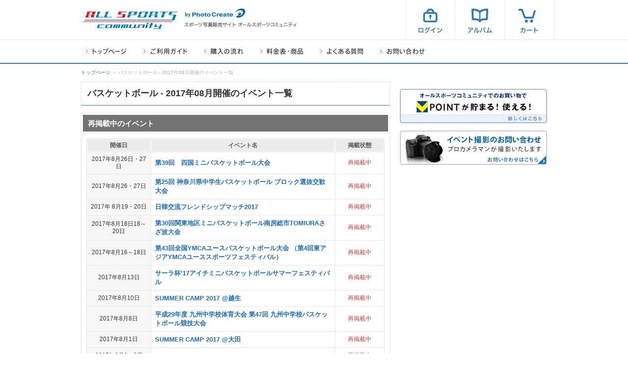

--- FILE ---
content_type: text/html; charset=UTF-8
request_url: https://allsports.jp/event/event_list.php?ym=2017-08&subcate=basketball
body_size: 10417
content:
<!DOCTYPE html>
<html lang="ja">
<head>
<meta charset="utf-8">
<title>バスケットボール｜2017年08月｜写真販売・イベント情報｜オールスポーツコミュニティ</title>
<meta name="description" content="で2017年08月に開催のバスケットボールの写真販売・イベント情報ならオールスポーツコミュニティ。プロが撮影したバスケットボールの高品質な写真を販売中！あなたの写真がきっとある。">
<meta name="keywords" content="オールスポーツ,スポーツ,バスケットボール,大会,写真,プリント,販売,プロ">
<meta http-equiv="Imagetoolbar" content="no">
<meta name="robots" content="index,follow"><link rel="stylesheet" href="/min/f=common/css/html5.base.css,common/css/html5.layout.css?ts=20251226">
<link rel="stylesheet" href="/event/css/event_list.css?ts=20251226">
<script src="/min/f=lib/jquery/jquery-1.7.2.min.js,lib/utility/utility.js"></script>
<script src="/event/js/event_search.js"></script>
<script src="/event/js/event_list.js"></script>
<script async src="https://www.googletagmanager.com/gtag/js?id=G-32QSNK28J2"></script>
<script>

  window.dataLayer = window.dataLayer || [];
  function gtag() { dataLayer.push(arguments); }
  gtag('js', new Date());

gtag('config', 'G-32QSNK28J2');


</script>

<!-- Google Tag Manager -->
<script>(function(w,d,s,l,i){w[l]=w[l]||[];w[l].push({'gtm.start':
new Date().getTime(),event:'gtm.js'});var f=d.getElementsByTagName(s)[0],
j=d.createElement(s),dl=l!='dataLayer'?'&l='+l:'';j.async=true;j.src=
'https://www.googletagmanager.com/gtm.js?id='+i+dl;f.parentNode.insertBefore(j,f);
})(window,document,'script','dataLayer','GTM-5XT3T8X');</script>
<!-- End Google Tag Manager -->

</head>



<body id="two">
<div id="container">



<!-- Google Tag Manager (noscript) -->
<noscript><iframe src="https://www.googletagmanager.com/ns.html?id=GTM-5XT3T8X"
height="0" width="0" style="display:none;visibility:hidden"></iframe></noscript>
<!-- End Google Tag Manager (noscript) -->

<noscript><p class="header_ng_alert"><span class="ico"><span></span></span>JavaScriptが無効になっています。すべての機能をご利用いただくにはJavaScriptを有効にしてください。<a href="/user/q_a/setup.html#q_12_02">JavaScriptの設定方法はこちら</a></p></noscript>
<!--[if lte IE 7]>
<p class="header_ng_alert"><span class="ico"><span></span></span>お客様がお使いのブラウザはInternet Explorerの旧バージョンです。より快適にご利用いただくために<a href="http://windows.microsoft.com/ja-JP/internet-explorer/products/ie/home">最新ブラウザのダウンロード</a>をおすすめします。</p>
<![endif]-->

<header id="g_head">

<div class="upper clearfix">
<section>
<h1><a href="/">スポーツ写真サイト オールスポーツコミュニティ</a></h1>
<p class="corporate_logo">by PhotoCreate</p>
<p class="lead">スポーツ写真販売サイト オールスポーツコミュニティ</p>
<ul><li class="login"><form method="post" action="/member/login.php"><a class="parentFormSubmit" href="/member/login.php">ログイン</a></form></li><li class="album"><a href="/favorite/">アルバム</a></li><li class="cart"><a href="/cart/cart.php">カート</a></li></ul></section>
</div>

<nav>
<ul class="clearfix">
<li class="index"><a href="/">トップページ</a></li>
<li class="guide"><a href="/html/guide/">ご利用ガイド</a></li>
<li class="howto"><a href="/user/howto/index.html">購入の流れ</a></li>
<li class="pricelist"><a href="/user/pricelist_guide/index.html">料金表・商品</a></li>
<li class="faq"><a href="https://support.allsports.jp/hc/ja" target="_blank">よくある質問</a></li>
<li class="contact"><a href="/contact/">お問い合わせ</a></li>
</ul>
</nav>

</header>


<div id="topic_path">
<p><a href="/">トップページ</a> ＞ バスケットボール - 2017年08月開催のイベント一覧</p>
</div>



<div id="contents">
<div id="inner">



<div id="main">



<section class="page_ttl">
<h1>バスケットボール - 2017年08月開催のイベント一覧</h1>
</section>



<div id="event_list">

















<a name="republish"></a>
<div class="photo_list">
<h3><span>再掲載中のイベント</span></h3>


<div class="body">
<table cellspacing="1">

<tr>
<th><div>開催日</div></th>
<th><div>イベント名</div></th>
<th><div>掲載状態</div></th>
</tr>

<tr>
<td class="date"><div>2017年8月26日・27日</div></td>
<td class="name"><div><a href="/event/00499425.html">第39回　四国ミニバスケットボール大会</a></div></td>
<td class="status"><div><span>再掲載中</span></div></td>
</tr>
<tr>
<td class="date"><div>2017年8月26・27日</div></td>
<td class="name"><div><a href="/event/00495257.html">第25回 神奈川県中学生バスケットボール ブロック選抜交歓大会</a></div></td>
<td class="status"><div><span>再掲載中</span></div></td>
</tr>
<tr>
<td class="date"><div>2017年 8月19・20日</div></td>
<td class="name"><div><a href="/event/00498684.html">日韓交流フレンドシップマッチ2017</a></div></td>
<td class="status"><div><span>再掲載中</span></div></td>
</tr>
<tr>
<td class="date"><div>2017年8月18日18～20日</div></td>
<td class="name"><div><a href="/event/00498683.html">第30回関東地区ミニバスケットボール南房総市TOMIURAさざ波大会</a></div></td>
<td class="status"><div><span>再掲載中</span></div></td>
</tr>
<tr>
<td class="date"><div>2017年8月16～18日</div></td>
<td class="name"><div><a href="/event/00489216.html">第43回全国YMCAユースバスケットボール大会 （第4回東アジアYMCAユーススポーツフェスティバル）</a></div></td>
<td class="status"><div><span>再掲載中</span></div></td>
</tr>
<tr>
<td class="date"><div>2017年8月13日</div></td>
<td class="name"><div><a href="/event/00492234.html">サーラ杯’17アイチミニバスケットボールサマーフェスティバル</a></div></td>
<td class="status"><div><span>再掲載中</span></div></td>
</tr>
<tr>
<td class="date"><div>2017年8月10日</div></td>
<td class="name"><div><a href="/event/00492883.html">SUMMER CAMP 2017 @越生</a></div></td>
<td class="status"><div><span>再掲載中</span></div></td>
</tr>
<tr>
<td class="date"><div>2017年8月8日</div></td>
<td class="name"><div><a href="/event/00495756.html">平成29年度 九州中学校体育大会 第47回 九州中学校バスケットボール競技大会</a></div></td>
<td class="status"><div><span>再掲載中</span></div></td>
</tr>
<tr>
<td class="date"><div>2017年8月1日</div></td>
<td class="name"><div><a href="/event/00492835.html">SUMMER CAMP 2017 @大田</a></div></td>
<td class="status"><div><span>再掲載中</span></div></td>
</tr>
<tr>
<td class="date"><div>2017年8月1～3日</div></td>
<td class="name"><div><a href="/event/00491866.html">B.LEAGUE U15 CHAMPIONSHIP 2017</a></div></td>
<td class="status"><div><span>再掲載中</span></div></td>
</tr>

</table>
</div></div>


<div id="event_search">
<div class="re-search_box">
<section class="page_ttl"><h1>イベントを再度探す</h1></section>
<div class="search_form">
<form action="/event/event_list.php" method="get" name="filter_search">
<table>
<tr>
<th><span>絞込検索</span></th>
<td class="item"><div><select name="subcate">
<option label="種目を選択 ▽" value="0">種目を選択 ▽</option>
<option label="アイスホッケー" value="icehockey">アイスホッケー</option>
<option label="アメリカンフットボール" value="americanfootball">アメリカンフットボール</option>
<option label="一輪車" value="unicycle">一輪車</option>
<option label="インターハイ" value="interhigh">インターハイ</option>
<option label="エアロビクス" value="aerobics">エアロビクス</option>
<option label="駅伝" value="ekiden">駅伝</option>
<option label="オープンウォーター" value="openwater">オープンウォーター</option>
<option label="空手" value="karate">空手</option>
<option label="カワイ" value="kawai">カワイ</option>
<option label="関西アメフト" value="kansaiamericanfootball">関西アメフト</option>
<option label="キックボクシング" value="kickboxing">キックボクシング</option>
<option label="キャンプ・ツアー" value="camptour">キャンプ・ツアー</option>
<option label="剣道" value="kendo">剣道</option>
<option label="ゴルフ" value="golf">ゴルフ</option>
<option label="サッカー" value="soccer">サッカー</option>
<option label="サーキットフォト@鈴鹿" value="suzuka">サーキットフォト@鈴鹿</option>
<option label="サーキットフォト@もてぎ" value="motegi">サーキットフォト@もてぎ</option>
<option label="JJFC" value="jjfc">JJFC</option>
<option label="自転車" value="cycling">自転車</option>
<option label="ジャクパ" value="jacpa">ジャクパ</option>
<option label="社交ダンス" value="ballroomdance">社交ダンス</option>
<option label="柔道" value="judo">柔道</option>
<option label="少林寺拳法" value="shorinjikempo">少林寺拳法</option>
<option label="新体操" value="rhythmicgymnastic">新体操</option>
<option label="水泳" value="swiming">水泳</option>
<option label="スキー" value="skiing">スキー</option>
<option label="スケート" value="skating">スケート</option>
<option label="ストライダー" value="strider">ストライダー</option>
<option label="スノーボード" value="snowboard">スノーボード</option>
<option label="セントラルスポーツ" value="central">セントラルスポーツ</option>
<option label="相撲" value="sumo">相撲</option>
<option label="スポーツクラブNAS" value="nas">スポーツクラブNAS</option>
<option label="総合体育研究所" value="sogotaiiku">総合体育研究所</option>
<option label="ソフトテニス" value="softtennis">ソフトテニス</option>
<option label="ソフトボール" value="softball">ソフトボール</option>
<option label="太極拳" value="taichichuan">太極拳</option>
<option label="体操" value="gymnastic">体操</option>
<option label="躰道" value="taido">躰道</option>
<option label="卓球" value="tabletennis">卓球</option>
<option label="チアダンス" value="cheerdance">チアダンス</option>
<option label="チアリーディング" value="cheerleading">チアリーディング</option>
<option label="綱引き" value="tsunahiki">綱引き</option>
<option label="ティーボール" value="teeball">ティーボール</option>
<option label="テニス" value="tennis">テニス</option>
<option label="ティップネス" value="tipness">ティップネス</option>
<option label="東北楽天ゴールデンイーグルス" value="eagles">東北楽天ゴールデンイーグルス</option>
<option label="ドッジボール" value="dodgeball">ドッジボール</option>
<option label="トライアスロン" value="triathlon">トライアスロン</option>
<option label="トランポリン" value="trampoline">トランポリン</option>
<option label="トレイルラン" value="trailrun">トレイルラン</option>
<option label="なぎなた" value="naginata">なぎなた</option>
<option label="馬術" value="equitation">馬術</option>
<option label="バスケットボール" value="basketball" selected="selected">バスケットボール</option>
<option label="バドミントン" value="badminton">バドミントン</option>
<option label="バレーボール" value="volleyball">バレーボール</option>
<option label="ハンドボール" value="handball">ハンドボール</option>
<option label="バディースポーツクラブ" value="buddy">バディースポーツクラブ</option>
<option label="ビーチラグビー" value="beachfootball">ビーチラグビー</option>
<option label="フィギュアスケート" value="figureskating">フィギュアスケート</option>
<option label="フェンシング" value="fencing">フェンシング</option>
<option label="フットサル" value="futsal">フットサル</option>
<option label="フラッグフットボール" value="flagfootball">フラッグフットボール</option>
<option label="ボクシング" value="boxing">ボクシング</option>
<option label="ボート" value="rowing">ボート</option>
<option label="ボーイズリーグ" value="boysleague">ボーイズリーグ</option>
<option label="ホッケー" value="hockey">ホッケー</option>
<option label="ボディビル" value="bodybuilding">ボディビル</option>
<option label="マラソン" value="marathon">マラソン</option>
<option label="モータースポーツ" value="motorsports">モータースポーツ</option>
<option label="野球" value="baseball">野球</option>
<option label="幼体連スポーツクラブ" value="youtairen">幼体連スポーツクラブ</option>
<option label="ユメノベースボールクラブ" value="yumeno">ユメノベースボールクラブ</option>
<option label="ラクロス" value="lacrosse">ラクロス</option>
<option label="ラグビー" value="rugby">ラグビー</option>
<option label="陸上" value="athletics">陸上</option>
<option label="ルネサンス" value="renaissance">ルネサンス</option>
<option label="レスリング" value="wrestling">レスリング</option>
<option label="国民体育大会" value="kokutai">国民体育大会</option>
<option label="その他" value="otherevent">その他</option>
<option label="その他（スポーツクラブ）" value="othresc">その他（スポーツクラブ）</option>
<option label="埼玉西武ライオンズ" value="lions">埼玉西武ライオンズ</option>
<option label="横浜DeNAベイスターズ" value="baystars">横浜DeNAベイスターズ</option>
<option label="日本女子プロ野球リーグ" value="jwbl">日本女子プロ野球リーグ</option>
<option label="全国高等学校野球選手権大会" value="koshien">全国高等学校野球選手権大会</option>
<option label="全国高等学校野球選手権大会 東東京大会" value="koshien_easttokyo">全国高等学校野球選手権大会 東東京大会</option>
<option label="全国高等学校野球選手権大会 西東京大会" value="koshien_westtokyo">全国高等学校野球選手権大会 西東京大会</option>
<option label="ペイペイドームツアー" value="dometour">ペイペイドームツアー</option>
</select>
<select name="pref">
<option label="都道府県を選択 ▽" value="0">都道府県を選択 ▽</option>
<option label="北海道" value="hokkaido">北海道</option>
<option label="青森県" value="aomori">青森県</option>
<option label="岩手県" value="iwate">岩手県</option>
<option label="宮城県" value="miyagi">宮城県</option>
<option label="秋田県" value="akita">秋田県</option>
<option label="山形県" value="yamagata">山形県</option>
<option label="福島県" value="fukushima">福島県</option>
<option label="茨城県" value="ibaraki">茨城県</option>
<option label="栃木県" value="tochigi">栃木県</option>
<option label="群馬県" value="gunma">群馬県</option>
<option label="埼玉県" value="saitama">埼玉県</option>
<option label="千葉県" value="chiba">千葉県</option>
<option label="東京都" value="tokyo">東京都</option>
<option label="神奈川県" value="kanagawa">神奈川県</option>
<option label="新潟県" value="niigata">新潟県</option>
<option label="富山県" value="toyama">富山県</option>
<option label="石川県" value="ishikawa">石川県</option>
<option label="福井県" value="fukui">福井県</option>
<option label="山梨県" value="yamanashi">山梨県</option>
<option label="長野県" value="nagano">長野県</option>
<option label="岐阜県" value="gifu">岐阜県</option>
<option label="静岡県" value="shizuoka">静岡県</option>
<option label="愛知県" value="aichi">愛知県</option>
<option label="三重県" value="mie">三重県</option>
<option label="滋賀県" value="shiga">滋賀県</option>
<option label="京都府" value="kyoto">京都府</option>
<option label="大阪府" value="osaka">大阪府</option>
<option label="兵庫県" value="hyogo">兵庫県</option>
<option label="奈良県" value="nara">奈良県</option>
<option label="和歌山県" value="wakayama">和歌山県</option>
<option label="鳥取県" value="tottori">鳥取県</option>
<option label="島根県" value="shimane">島根県</option>
<option label="岡山県" value="okayama">岡山県</option>
<option label="広島県" value="hiroshima">広島県</option>
<option label="山口県" value="yamaguchi">山口県</option>
<option label="徳島県" value="tokushima">徳島県</option>
<option label="香川県" value="kagawa">香川県</option>
<option label="愛媛県" value="ehime">愛媛県</option>
<option label="高知県" value="kochi">高知県</option>
<option label="福岡県" value="fukuoka">福岡県</option>
<option label="佐賀県" value="saga">佐賀県</option>
<option label="長崎県" value="nagasaki">長崎県</option>
<option label="熊本県" value="kumamoto">熊本県</option>
<option label="大分県" value="oita">大分県</option>
<option label="宮崎県" value="miyazaki">宮崎県</option>
<option label="鹿児島県" value="kagoshima">鹿児島県</option>
<option label="沖縄県" value="okinawa">沖縄県</option>
</select>
<select name="ym">
<option label="開催月を選択 ▽" value="0">開催月を選択 ▽</option>
<option label="2026年01月" value="2026-01">2026年01月</option>
<option label="2025年12月" value="2025-12">2025年12月</option>
<option label="2025年11月" value="2025-11">2025年11月</option>
<option label="2025年10月" value="2025-10">2025年10月</option>
<option label="2025年09月" value="2025-09">2025年09月</option>
<option label="2025年08月" value="2025-08">2025年08月</option>
<option label="2025年07月" value="2025-07">2025年07月</option>
<option label="2025年06月" value="2025-06">2025年06月</option>
<option label="2025年05月" value="2025-05">2025年05月</option>
<option label="2025年04月" value="2025-04">2025年04月</option>
<option label="2025年03月" value="2025-03">2025年03月</option>
<option label="2025年02月" value="2025-02">2025年02月</option>
<option label="2025年01月" value="2025-01">2025年01月</option>
<option label="2024年12月" value="2024-12">2024年12月</option>
<option label="2024年11月" value="2024-11">2024年11月</option>
<option label="2024年10月" value="2024-10">2024年10月</option>
<option label="2024年09月" value="2024-09">2024年09月</option>
<option label="2024年08月" value="2024-08">2024年08月</option>
<option label="2024年07月" value="2024-07">2024年07月</option>
<option label="2024年06月" value="2024-06">2024年06月</option>
<option label="2024年05月" value="2024-05">2024年05月</option>
<option label="2024年04月" value="2024-04">2024年04月</option>
<option label="2024年03月" value="2024-03">2024年03月</option>
<option label="2024年02月" value="2024-02">2024年02月</option>
<option label="2024年01月" value="2024-01">2024年01月</option>
<option label="2023年12月" value="2023-12">2023年12月</option>
<option label="2023年11月" value="2023-11">2023年11月</option>
<option label="2023年10月" value="2023-10">2023年10月</option>
<option label="2023年09月" value="2023-09">2023年09月</option>
<option label="2023年08月" value="2023-08">2023年08月</option>
<option label="2023年07月" value="2023-07">2023年07月</option>
<option label="2023年06月" value="2023-06">2023年06月</option>
<option label="2023年05月" value="2023-05">2023年05月</option>
<option label="2023年04月" value="2023-04">2023年04月</option>
<option label="2023年03月" value="2023-03">2023年03月</option>
<option label="2023年02月" value="2023-02">2023年02月</option>
<option label="2023年01月" value="2023-01">2023年01月</option>
<option label="2022年12月" value="2022-12">2022年12月</option>
<option label="2022年11月" value="2022-11">2022年11月</option>
<option label="2022年10月" value="2022-10">2022年10月</option>
<option label="2022年09月" value="2022-09">2022年09月</option>
<option label="2022年08月" value="2022-08">2022年08月</option>
<option label="2022年07月" value="2022-07">2022年07月</option>
<option label="2022年06月" value="2022-06">2022年06月</option>
<option label="2022年05月" value="2022-05">2022年05月</option>
<option label="2022年04月" value="2022-04">2022年04月</option>
<option label="2022年03月" value="2022-03">2022年03月</option>
<option label="2022年02月" value="2022-02">2022年02月</option>
<option label="2022年01月" value="2022-01">2022年01月</option>
<option label="2021年12月" value="2021-12">2021年12月</option>
<option label="2021年11月" value="2021-11">2021年11月</option>
<option label="2021年10月" value="2021-10">2021年10月</option>
<option label="2021年09月" value="2021-09">2021年09月</option>
<option label="2021年08月" value="2021-08">2021年08月</option>
<option label="2021年07月" value="2021-07">2021年07月</option>
<option label="2021年06月" value="2021-06">2021年06月</option>
<option label="2021年05月" value="2021-05">2021年05月</option>
<option label="2021年04月" value="2021-04">2021年04月</option>
<option label="2021年03月" value="2021-03">2021年03月</option>
<option label="2021年02月" value="2021-02">2021年02月</option>
<option label="2021年01月" value="2021-01">2021年01月</option>
<option label="2020年12月" value="2020-12">2020年12月</option>
<option label="2020年11月" value="2020-11">2020年11月</option>
<option label="2020年10月" value="2020-10">2020年10月</option>
<option label="2020年09月" value="2020-09">2020年09月</option>
<option label="2020年08月" value="2020-08">2020年08月</option>
<option label="2020年07月" value="2020-07">2020年07月</option>
<option label="2020年06月" value="2020-06">2020年06月</option>
<option label="2020年05月" value="2020-05">2020年05月</option>
<option label="2020年04月" value="2020-04">2020年04月</option>
<option label="2020年03月" value="2020-03">2020年03月</option>
<option label="2020年02月" value="2020-02">2020年02月</option>
<option label="2020年01月" value="2020-01">2020年01月</option>
<option label="2019年12月" value="2019-12">2019年12月</option>
<option label="2019年11月" value="2019-11">2019年11月</option>
<option label="2019年10月" value="2019-10">2019年10月</option>
<option label="2019年09月" value="2019-09">2019年09月</option>
<option label="2019年08月" value="2019-08">2019年08月</option>
<option label="2019年07月" value="2019-07">2019年07月</option>
<option label="2019年06月" value="2019-06">2019年06月</option>
<option label="2019年05月" value="2019-05">2019年05月</option>
<option label="2019年04月" value="2019-04">2019年04月</option>
<option label="2019年03月" value="2019-03">2019年03月</option>
<option label="2019年02月" value="2019-02">2019年02月</option>
<option label="2019年01月" value="2019-01">2019年01月</option>
<option label="2018年12月" value="2018-12">2018年12月</option>
<option label="2018年11月" value="2018-11">2018年11月</option>
<option label="2018年10月" value="2018-10">2018年10月</option>
<option label="2018年09月" value="2018-09">2018年09月</option>
<option label="2018年08月" value="2018-08">2018年08月</option>
<option label="2018年07月" value="2018-07">2018年07月</option>
<option label="2018年06月" value="2018-06">2018年06月</option>
<option label="2018年05月" value="2018-05">2018年05月</option>
<option label="2018年04月" value="2018-04">2018年04月</option>
<option label="2018年03月" value="2018-03">2018年03月</option>
<option label="2018年02月" value="2018-02">2018年02月</option>
<option label="2018年01月" value="2018-01">2018年01月</option>
<option label="2017年12月" value="2017-12">2017年12月</option>
<option label="2017年11月" value="2017-11">2017年11月</option>
<option label="2017年10月" value="2017-10">2017年10月</option>
<option label="2017年09月" value="2017-09">2017年09月</option>
<option label="2017年08月" value="2017-08" selected="selected">2017年08月</option>
<option label="2017年07月" value="2017-07">2017年07月</option>
<option label="2017年06月" value="2017-06">2017年06月</option>
<option label="2017年05月" value="2017-05">2017年05月</option>
<option label="2017年04月" value="2017-04">2017年04月</option>
<option label="2017年03月" value="2017-03">2017年03月</option>
<option label="2017年02月" value="2017-02">2017年02月</option>
<option label="2017年01月" value="2017-01">2017年01月</option>
<option label="2016年12月" value="2016-12">2016年12月</option>
<option label="2016年11月" value="2016-11">2016年11月</option>
<option label="2016年10月" value="2016-10">2016年10月</option>
<option label="2016年09月" value="2016-09">2016年09月</option>
<option label="2016年08月" value="2016-08">2016年08月</option>
<option label="2016年07月" value="2016-07">2016年07月</option>
<option label="2016年06月" value="2016-06">2016年06月</option>
<option label="2016年05月" value="2016-05">2016年05月</option>
<option label="2016年04月" value="2016-04">2016年04月</option>
<option label="2016年03月" value="2016-03">2016年03月</option>
<option label="2016年02月" value="2016-02">2016年02月</option>
<option label="2016年01月" value="2016-01">2016年01月</option>
<option label="2015年12月" value="2015-12">2015年12月</option>
<option label="2015年11月" value="2015-11">2015年11月</option>
<option label="2015年10月" value="2015-10">2015年10月</option>
<option label="2015年09月" value="2015-09">2015年09月</option>
<option label="2015年08月" value="2015-08">2015年08月</option>
<option label="2015年07月" value="2015-07">2015年07月</option>
<option label="2015年06月" value="2015-06">2015年06月</option>
<option label="2015年05月" value="2015-05">2015年05月</option>
<option label="2015年04月" value="2015-04">2015年04月</option>
<option label="2015年03月" value="2015-03">2015年03月</option>
<option label="2015年02月" value="2015-02">2015年02月</option>
<option label="2015年01月" value="2015-01">2015年01月</option>
<option label="2014年12月" value="2014-12">2014年12月</option>
<option label="2014年11月" value="2014-11">2014年11月</option>
<option label="2014年10月" value="2014-10">2014年10月</option>
<option label="2014年09月" value="2014-09">2014年09月</option>
<option label="2014年08月" value="2014-08">2014年08月</option>
<option label="2014年07月" value="2014-07">2014年07月</option>
<option label="2014年06月" value="2014-06">2014年06月</option>
<option label="2014年05月" value="2014-05">2014年05月</option>
<option label="2014年04月" value="2014-04">2014年04月</option>
<option label="2014年03月" value="2014-03">2014年03月</option>
<option label="2014年02月" value="2014-02">2014年02月</option>
<option label="2014年01月" value="2014-01">2014年01月</option>
<option label="2013年12月" value="2013-12">2013年12月</option>
<option label="2013年11月" value="2013-11">2013年11月</option>
<option label="2013年10月" value="2013-10">2013年10月</option>
<option label="2013年09月" value="2013-09">2013年09月</option>
<option label="2013年08月" value="2013-08">2013年08月</option>
<option label="2013年07月" value="2013-07">2013年07月</option>
<option label="2013年06月" value="2013-06">2013年06月</option>
<option label="2013年05月" value="2013-05">2013年05月</option>
<option label="2013年04月" value="2013-04">2013年04月</option>
<option label="2013年03月" value="2013-03">2013年03月</option>
<option label="2013年02月" value="2013-02">2013年02月</option>
<option label="2013年01月" value="2013-01">2013年01月</option>
<option label="2012年12月" value="2012-12">2012年12月</option>
<option label="2012年11月" value="2012-11">2012年11月</option>
<option label="2012年10月" value="2012-10">2012年10月</option>
<option label="2012年09月" value="2012-09">2012年09月</option>
<option label="2012年08月" value="2012-08">2012年08月</option>
<option label="2012年07月" value="2012-07">2012年07月</option>
<option label="2012年06月" value="2012-06">2012年06月</option>
<option label="2012年05月" value="2012-05">2012年05月</option>
<option label="2012年04月" value="2012-04">2012年04月</option>
<option label="2012年03月" value="2012-03">2012年03月</option>
<option label="2012年02月" value="2012-02">2012年02月</option>
<option label="2012年01月" value="2012-01">2012年01月</option>
<option label="2011年12月" value="2011-12">2011年12月</option>
<option label="2011年11月" value="2011-11">2011年11月</option>
<option label="2011年10月" value="2011-10">2011年10月</option>
<option label="2011年09月" value="2011-09">2011年09月</option>
<option label="2011年08月" value="2011-08">2011年08月</option>
<option label="2011年07月" value="2011-07">2011年07月</option>
<option label="2011年06月" value="2011-06">2011年06月</option>
<option label="2011年05月" value="2011-05">2011年05月</option>
<option label="2011年04月" value="2011-04">2011年04月</option>
<option label="2011年03月" value="2011-03">2011年03月</option>
<option label="2011年02月" value="2011-02">2011年02月</option>
<option label="2011年01月" value="2011-01">2011年01月</option>
<option label="2010年12月" value="2010-12">2010年12月</option>
<option label="2010年11月" value="2010-11">2010年11月</option>
<option label="2010年10月" value="2010-10">2010年10月</option>
<option label="2010年09月" value="2010-09">2010年09月</option>
<option label="2010年08月" value="2010-08">2010年08月</option>
<option label="2010年07月" value="2010-07">2010年07月</option>
<option label="2010年06月" value="2010-06">2010年06月</option>
<option label="2010年05月" value="2010-05">2010年05月</option>
<option label="2010年04月" value="2010-04">2010年04月</option>
<option label="2010年03月" value="2010-03">2010年03月</option>
<option label="2010年02月" value="2010-02">2010年02月</option>
<option label="2010年01月" value="2010-01">2010年01月</option>
<option label="2009年12月" value="2009-12">2009年12月</option>
<option label="2009年11月" value="2009-11">2009年11月</option>
<option label="2009年10月" value="2009-10">2009年10月</option>
<option label="2009年09月" value="2009-09">2009年09月</option>
<option label="2009年08月" value="2009-08">2009年08月</option>
<option label="2009年07月" value="2009-07">2009年07月</option>
<option label="2009年06月" value="2009-06">2009年06月</option>
<option label="2009年05月" value="2009-05">2009年05月</option>
<option label="2009年04月" value="2009-04">2009年04月</option>
<option label="2009年03月" value="2009-03">2009年03月</option>
<option label="2009年02月" value="2009-02">2009年02月</option>
<option label="2009年01月" value="2009-01">2009年01月</option>
<option label="2008年12月" value="2008-12">2008年12月</option>
<option label="2008年11月" value="2008-11">2008年11月</option>
<option label="2008年10月" value="2008-10">2008年10月</option>
<option label="2008年09月" value="2008-09">2008年09月</option>
<option label="2008年08月" value="2008-08">2008年08月</option>
<option label="2008年07月" value="2008-07">2008年07月</option>
<option label="2008年06月" value="2008-06">2008年06月</option>
<option label="2008年05月" value="2008-05">2008年05月</option>
<option label="2008年04月" value="2008-04">2008年04月</option>
<option label="2008年03月" value="2008-03">2008年03月</option>
<option label="2008年02月" value="2008-02">2008年02月</option>
<option label="2008年01月" value="2008-01">2008年01月</option>
<option label="2007年12月" value="2007-12">2007年12月</option>
<option label="2007年11月" value="2007-11">2007年11月</option>
<option label="2007年10月" value="2007-10">2007年10月</option>
<option label="2007年09月" value="2007-09">2007年09月</option>
<option label="2007年08月" value="2007-08">2007年08月</option>
<option label="2007年07月" value="2007-07">2007年07月</option>
<option label="2007年06月" value="2007-06">2007年06月</option>
<option label="2007年05月" value="2007-05">2007年05月</option>
<option label="2007年04月" value="2007-04">2007年04月</option>
<option label="2007年03月" value="2007-03">2007年03月</option>
<option label="2007年02月" value="2007-02">2007年02月</option>
<option label="2007年01月" value="2007-01">2007年01月</option>
<option label="2006年12月" value="2006-12">2006年12月</option>
<option label="2006年11月" value="2006-11">2006年11月</option>
<option label="2006年10月" value="2006-10">2006年10月</option>
<option label="2006年09月" value="2006-09">2006年09月</option>
<option label="2006年08月" value="2006-08">2006年08月</option>
<option label="2006年07月" value="2006-07">2006年07月</option>
<option label="2006年06月" value="2006-06">2006年06月</option>
<option label="2006年05月" value="2006-05">2006年05月</option>
<option label="2006年04月" value="2006-04">2006年04月</option>
<option label="2006年03月" value="2006-03">2006年03月</option>
<option label="2006年02月" value="2006-02">2006年02月</option>
<option label="2006年01月" value="2006-01">2006年01月</option>
<option label="2005年12月" value="2005-12">2005年12月</option>
<option label="2005年11月" value="2005-11">2005年11月</option>
<option label="2005年10月" value="2005-10">2005年10月</option>
<option label="2005年09月" value="2005-09">2005年09月</option>
<option label="2005年08月" value="2005-08">2005年08月</option>
<option label="2005年07月" value="2005-07">2005年07月</option>
<option label="2005年06月" value="2005-06">2005年06月</option>
<option label="2005年05月" value="2005-05">2005年05月</option>
<option label="2005年04月" value="2005-04">2005年04月</option>
<option label="2005年03月" value="2005-03">2005年03月</option>
<option label="2005年02月" value="2005-02">2005年02月</option>
<option label="2005年01月" value="2005-01">2005年01月</option>
<option label="2004年12月" value="2004-12">2004年12月</option>
<option label="2004年11月" value="2004-11">2004年11月</option>
<option label="2004年10月" value="2004-10">2004年10月</option>
<option label="2004年09月" value="2004-09">2004年09月</option>
<option label="2004年08月" value="2004-08">2004年08月</option>
<option label="2004年07月" value="2004-07">2004年07月</option>
<option label="2004年06月" value="2004-06">2004年06月</option>
<option label="2004年05月" value="2004-05">2004年05月</option>
<option label="2004年04月" value="2004-04">2004年04月</option>
<option label="2004年03月" value="2004-03">2004年03月</option>
<option label="2004年02月" value="2004-02">2004年02月</option>
<option label="2004年01月" value="2004-01">2004年01月</option>
<option label="2003年12月" value="2003-12">2003年12月</option>
<option label="2003年11月" value="2003-11">2003年11月</option>
<option label="2003年10月" value="2003-10">2003年10月</option>
<option label="2003年09月" value="2003-09">2003年09月</option>
<option label="2003年08月" value="2003-08">2003年08月</option>
</select>
</div></td>
<td class="btn"><a href="#submit" id="filterSearchSubmit">検索</a></td>
</tr>
</table>
</form>

<form action="/event/event_search.php" method="get" name="keyword_search">
<table>
<tr>
<th><span>キーワード検索</span></th>
<td class="item"><div><input type="text" name="s" value="" id="search_word"></div></td>
<td class="btn"><a href="#submit" id="keywordSearchSubmit">検索</a></td>
</tr>
</table>
</form>

</div>
</div>
</div>



</div>



</div>



<div id="side">












<div class="bnr_box">
<p><a href="/sp/tpoint/index.html" target="_blank"><img src="https://allsports.jp/img/bnr_tpoint.png" alt="オールスポーツコミュニティでのお買い物でV-POINTが貯まる！使える！"></a></p>
</div>



<div class="bnr_box">

<p><a href="https://www.photocreate.co.jp/contact/form_photograph_request/" target="_blank"><img src="https://allsports.jp/img/imaging_request_bnr.jpg" alt="イベント撮影のお問い合わせ"></a></p>


</div>


</div>



</div></div>






<footer id="g_foot">



<p class="pagetop"><a href="#pagetop">ページの先頭へ</a></p>

<div class="sitemap">
<div class="inner clearfix">

<section>
<h4 class="ttl_service">サイト・サービス情報</h4>
<ul>
<li><span></span><a href="/contact/index.php">お問い合わせ</a></li>
<li><a href="http://photocreate.co.jp/company/overview/" target="_blank">会社概要</a></li>
<li><a href="https://recruit.photocreate.co.jp/" target="_blank">採用情報</a></li>
<li><a href="/html/agreement/">サービス利用基本規約</a></li>
<li><a href="/html/member_agreement/">会員サービス利用規約</a></li>
<li><a href="/user/coupon_agreement/index.html">お買い物クーポン利用規約</a></li>
<li><a href="https://www.photocreate.co.jp/privacy/" target="_blank">プライバシーポリシー</a></li>
<li><a href="https://www.photocreate.co.jp/privacy/ppi/" target="_blank">写真データ等に関するプライバシーポリシー</a></li>
<li><a href="https://www.photocreate.co.jp/contact/form_ad/">広告掲載のお問い合わせ</a></li>
<li><a href="/contact/form.html?f=deletion_request">画像非掲載依頼</a></li>
<li><a href="/html/guide/#aosct">特定商取引法に基づく表示</a></li>
<li><a href="https://www.photocreate.co.jp/job/prophotographer/" target="_blank">カメラマン応募</a></li>
</ul>
<h4 class="ttl_category">オールスポーツコミュニティの種目</h4>
<ul>
<li><a href="/marathon/">マラソン</a></li>
<li><a href="/soccer/">サッカー</a></li>
<li><a href="/cycling/">自転車</a></li>
<li><a href="/rhythmicgymnastic/">新体操</a></li>
<li><a href="/baseball/">野球</a></li>
<li><a href="/karate/">空手</a></li>
<li><a href="/cheerdance/">チアダンス</a></li>
<li><a href="/basketball/">バスケットボール</a></li>
<li><a href="/rugby/">ラグビー</a></li>
<li><a href="/lions/">埼玉西武ライオンズ</a></li>
<li><a href="/baystars/">横浜DeNAベイスターズ</a></li>
<li><a href="/eagles/">東北楽天ゴールデンイーグルス</a></li>
</ul>
</section>

<section>
<h4 class="ttl_sitemap">サイトマップ</h4>
<dl>
<dt>オールスポーツコミュニティトップ</dt>
<dd><a href="/">オールスポーツコミュニティトップ</a></dd>
<dt>使い方</dt>
<dd><a href="/html/guide/">ご利用ガイド</a></dd>
<dd><a href="/user/howto/index.html">購入の流れ</a></dd>
<dd><a href="/user/pricelist_guide/index.html">料金表・商品について</a></dd>
<dd><a href="/sp/tpoint/index.html" target="_blank">Vポイントとは</a></dd>
<dt>お問い合わせ</dt>
<dd><a href="/contact/index.php">メールでのお問い合わせ</a></dd>
<dt>よくある質問</dt>
<dd><a href="https://support.allsports.jp/hc/ja" target="_blank">よくある質問トップ</a></dd>
</dl>
</section>

<section class="en">
<h4 class="ttl_other">サービスサイト</h4>
<ul>
<li><a href="https://snapsnap.jp/" target="_blank">スクール写真販売　スナップスナップ</a></li>
<li><a href="https://photochoice.jp/" target="_blank">イベント写真　フォトチョイス</a></li>
<li><a href="https://gloriare.jp/" target="_blank">ウェディング写真　グロリアーレ</a></li>
<li><a href="https://photoselection.jp/" target="_blank">イベント写真販売　フォトセレクション</a></li>
<li><a href="https://gb.photocreate.co.jp/" target="_blank">チームブック販売　GRAPHICBOOK</a></li>
<li><a href="http://allsports.tw/" target="_blank">All Sports Community 台灣</a></li>
</ul>

<table class="privacymark">
<tr>
<th><div>当社はプライバシーマークを取得しています。</div></th>
<td><a href="http://privacymark.jp/" target="_blank">プライバシーマーク</a></td>
</tr>
</table>

<p class="verisign">オールスポーツコミュニティは、ベリサインの<br>セキュア・サーバIDを取得しています。<br>
ご購入情報はSSL暗号化通信により保護されます。<br>安心してショッピングをお楽しみください。</p>
</section>

</div></div>

<div class="copy">
<dl>
<dt><a href="http://photocreate.co.jp/" target="_blank">フォトクリエイト</a></dt>
<dd>本サイト掲載の記事・写真の無断転載を禁じます。</dd>
<dd>&copy; 2007 Photocreate Co.,Ltd. ALL RIGHTS RESERVED.</dd>
</dl>
</div>

</footer>


</div>
</body>
</html>

--- FILE ---
content_type: text/css
request_url: https://allsports.jp/event/css/event_list.css?ts=20251226
body_size: 2564
content:
@charset "UTF-8";

/* ---------------------------------------------------------------------
Stylesheet for allsports.jp
FileName: event_list.css
--------------------------------------------------------------------- */

/* 絞り込み検索 */
#event_list {
	margin-top: 15px;
}

#event_list #filter_search {
	color: #4d4d4d;
}

#event_list #filter_search a:link,
#event_list #filter_search a:visited {
	color: #1f75cc;
	font-weight: normal;
	border-bottom: dotted 1px #1f75cc;
}

#event_list #filter_search a:hover,
#event_list #filter_search a:active {
	color: #d8902b;
	border-bottom: dotted 1px #d8902b;
	text-decoration: none;
}

#event_list #filter_search #f_selected_box {
	border: solid 5px #edf0f2;
	font-size: 14px;
	line-height: 1.5em;
	padding: 5px 15px 9px 15px;
}

#event_list #filter_search #f_selected_box p {
	margin-top: 7px;
	color: #8595a6;
}

#event_list #filter_search #f_selected_box p strong {
	margin-top: 7px;
	color: #4d4d4d;
}

#event_list #filter_search #f_selected_box p span {
	font-size: 12px;
	padding-left: 12px;
	color: #bababa;
}

#event_list #filter_search #f_selected_box p span.inner {
	padding: 0;
}

#event_list #filter_search #f_selected_box .filter_toggle {
	margin: 10px 0 -3px 0;
	padding: 6px 0 0 0;
	font-size: 12px;
	border-top: solid 1px #edf0f2;
	text-align: right;
	font-weight: bold;
}

#event_list #filter_search #f_selected_box .filter_toggle a {
	font-weight: bold;
}

#event_list #filter_search .filter_box {
	margin-top: 10px;
	border: solid 5px #edf0f2;
	position: relative;
}

#event_list #filter_search .filter_box .ttl {
	height: 38px;
	position: relative;
}

#event_list #filter_search .filter_box h3 {
	position: absolute;
	top: 10px;
	left: 11px;
}

#event_list #filter_search .filter_box p.close {
	position: absolute;
	top: 0;
	right: 10px;
}

#event_list #filter_search .filter_box p.close a {
	border: none;
}

#event_list #filter_search .filter_box table {
	width: 620px;
	border-collapse: collapse;
}

#event_list #filter_search .filter_box th {
	width: 115px;
	border-top: solid 1px #edf0f2;
	font-weight: bold;
	vertical-align: top;
}

#event_list #filter_search .filter_box tr.odd th {
	background: #f7f7f7;
}

#event_list #filter_search .filter_box th div {
	padding: 8px 15px 5px 15px;
}

#event_list #filter_search .filter_box td {
	border-top: solid 1px #edf0f2;
	border-left: solid 1px #edf0f2;
}

#event_list #filter_search .filter_box td div {
	padding: 0 0 6px 15px;
}

#event_list #filter_search .filter_box td li {
	float: left;
	display: inline;
	margin: 6px 20px 0 0;
	line-height: 1.5em;
	white-space: nowrap;
}

#event_list #filter_search .date td li {
	margin: 3px 15px 0 0;
}



/* キーワード絞り込み */
#event_list .event_sort {
	margin-top: 15px;
	width: 630px;
	height: 87px;
	background:url(/event/img/event_list_bg_sort.gif) 0 0 no-repeat;
}

#event_list .event_sort .body {
	padding: 19px 0 0 26px;
}

#event_list .event_sort table {
	width: 577px;
	border-collapse: collapse;
	padding: 0;
}

#event_list .event_sort th {
	width: 252px;
	text-align: left;
}

#event_list .event_sort td input {
	font-size: 16px;
	padding: 5px;
	width: 310px;
	font-family: "ＭＳ ゴシック", "Osaka－等幅", "Osaka-Mono", monospace;
}

#event_list .event_sort p {
	padding: 8px 30px 0 280px;
	font-size: 0;
	line-height: 0;
	text-align: center;
}

#event_list p.sort_clear {
	text-align: right;
	padding-top: 5px;
	margin-bottom: 15px;
	font-size: 12px;
	font-weight: bold;
}

#event_list p.sort_clear a:link,
#event_list p.sort_clear a:visited {
	color: #986c2d;
	text-decoration: underline;
}

#event_list p.sort_clear a:hover,
#event_list p.sort_clear a:active {
	color: #d8902b;
	text-decoration: underline;
}


/* イベント一覧 */
#event_list .photo_list h3 {
	margin-top: 15px;
	border: solid 1px #e6e6e6;
	background: #737373;
	font-size: 15px;
	color: #ffffff;
}

#event_list .photo_list h3 span {
	padding: 10px 10px 8px 10px;
	border: solid 3px #ffffff;
	display: block;
}

#event_list .photo_list .body {
	padding: 10px;
	border: solid 1px #e6e6e6;
	border-top: 0;
}

#event_list .photo_list table {
	width: 608px;
	background: #e6e6e6;
	border-collapse: separate;
}

#event_list .photo_list th {
	border: solid 1px #ffffff;
	background: #ebebeb;
	text-align: center;
	color: #595959;
	font-size: 12px;
	font-weight: bold;
	line-height: 1.2em;
}

#event_list .photo_list th div {
	padding: 5px 8px 5px 8px;
}

#event_list .photo_list td {
	background: #ffffff;
	vertical-align: middle;
}

#event_list .photo_list td div {
	padding: 7px 8px 7px 8px;
}

#event_list .photo_list td.date {
	width: 130px;
	background: #f7f7f7;
	text-align: center;
	font-size: 12px;
}

#event_list .photo_list td.name {
	line-height: 1.4em;
	font-weight: bold;
}

#event_list .photo_list td.name a:link,
#event_list .photo_list td.name a:visited {
	color: #1c6dbe;
}

#event_list .photo_list td.name a:hover,
#event_list .photo_list td.name a:active {
	color: #d8902b;
	text-decoration: underline;
}

#event_list .photo_list td.name span {
	background: #ffff99;
}

#event_list .photo_list td.status {
	width: 100px;
	text-align: center;
	font-size: 12px;
}

#event_list .photo_list td.status span {
	color: #cc3d3d;
}

#event_list .publish h3 {
	background-color: #2477b3;
}

#event_list .publish th {
	border: solid 1px #ffffff;
	background: #e4edf7;
}

#event_list .help_box_lower {
	margin-top: 23px;
	text-align: right;
}

#event_list .help_box_lower p {
	display: inline;
}

#event_list .help_box_lower p.txt {
	font-size: 10px;
	color: #999999;
	vertical-align: baseline;
}

#event_list .help_box_lower p.link {
	padding-left: 10px;
}

#event_list .help_box_lower p.link span {
	background: url(/common/img/ico_help_blue.gif) 0 .15em no-repeat;
	padding-left: 16px;
	position: relative;
}

@-moz-document url-prefix() {#event_list .help_box_lower p.link span {
		background: url(/common/img/ico_help_blue.gif) 0 .3em no-repeat; /* firefox hack */
}}


#event_list .help_box_lower p.link a:link,
#event_list .help_box_lower p.link a:visited {
	color: #4d4d4d;
	border-bottom: dotted 1px #4d4d4d;
}

#event_list .help_box_lower p.link a:hover,
#event_list .help_box_lower p.link a:active {
	color: #d8902b;
	border-bottom: dotted 1px #d8902b;
	text-decoration: none;
}

#event_list p.btn_add_filter {
	margin-top: 18px;
	text-align: center;
}


/* 検索結果該当なし */
#event_list .not_result {
	margin: 15px 0;
	padding: 35px 0;
	text-align: center;
	background: #f7f7f7;
}

#event_list .not_result h3 {
	font-size: 17px;
	padding-bottom: 3px;
	color: #0f6b99;
}


/* search_refine */
#search_refine{margin:10px 0 0 0;padding-bottom:5px; text-align: center;}
#search_refine .refine_search_form {border:1px solid #DADEE5;background-color: #F2F9FF;}
#search_refine table {margin:0 auto;width:580px;}
#search_refine .refine_search_form td{padding:5px 0;vertical-align: middle;}
#search_refine .refine_search_form .mushimegane {width:34px;}
#search_refine .refine_search_form .item {width:177px;}
#search_refine .refine_search_form .item select{width:170px;}
#search_refine .refine_search_form .todouhuken {width:157px;}
#search_refine .refine_search_form .todouhuken select{width:150px;}
#search_refine .refine_search_form .month {width:140px;}
#search_refine .refine_search_form .month select{width:130px;}
#search_refine .refine_search_form .btn {width:72px;}

/* search_keyword */
#search_keyword{margin:5px 0 0 0; text-align: center; border:1px solid #DADEE5;background-color: #F9F9F9;}
#search_keyword .keyword {margin:0 auto;width:580px;}
#search_keyword .keyword td{padding:5px 0;vertical-align: middle;}
#search_keyword .keyword .keyword_search{width:99px;}
#search_keyword .keyword .textarea{width:409px;}
#search_keyword .keyword .textarea input{width:399px;}
#search_keyword .keyword .btn{width:72px;}

/* 再検索フォーム */
.re-search_box {
	margin-top: 20px;
}
#event_search .search_form {
	margin: 0 auto;
	width: 630px;
}

#event_search .search_form form {
	border: solid 1px #e5e5e5;
	border-bottom-width: 5px;
	background: #f7f7f7;
}

#event_search .search_form table {
	margin: 6px 10px 6px 0;
	width: 618px;
	border-collapse: collapse;
}

#event_search .search_form th,
#event_search .search_form td {
	vertical-align: middle;
}

#event_search .search_form th {
	width: 110px;
	font-size: 11px;
	font-weight: bold;
}

#event_search .search_form th span {
	margin-left: 10px;
	padding: 0 0 0 7px;
	border-left: solid 4px #49acf2;
	display: block;
}

#event_search .search_form td.item {
	font-size: 0;
	line-height: 0;
}

#event_search .search_form td.item input,
#event_search .search_form td.item select {
	padding: 4px;
	font: 12px/1.3em "ＭＳ ゴシック", "Osaka－等幅", "Osaka-Mono", monospace;
}

#event_search .search_form td.item input {
	width: 400px;
}

#event_search .search_form td.btn {
	width: 50px;
}

#event_search .search_form td.btn a {
	padding: 6px 5px 5px 5px;
	background: #297eba;
	text-align: center;
	text-decoration: none;
	font-size: 11px;
	color: #ffffff;
	-moz-border-radius: 3px;
	-webkit-border-radius: 3px;
	border-radius: 3px;
	display: block;
}

#event_search .search_form td.btn a:hover {
	background: #5498c8;
}

/* 再掲載中のイベントが２１件以上の場合 */
.republish_toomany .txt {
	margin: 15px 0;
	padding: 25px 0;
	font-size: 18px;
	text-align: center;
	font-weight: bold;
	color: #fff;
	background: #4e95c6;
}

/* etc */
.clearfix:after {
	content: "."; display: block; clear: both; height: 0; visibility: hidden;
}
.clearfix {
	min-height: 1px;
}
* html .clearfix {
	height: 1px;
	/*¥*//*/ height: auto; overflow: hidden; /**/
}



--- FILE ---
content_type: application/javascript
request_url: https://allsports.jp/event/js/event_list.js
body_size: 2383
content:
/* ---------------------------------------------------------------------
JavaScript for allsports.jp
FileName: event_list.js
--------------------------------------------------------------------- */

// *** イベント一覧関連

$(function(){

	// 初期設定
	var selectedArray = new Array();
	var firstArray = new Array();

	// 選択済み項目変更
	function filterEditStart(editObj){

		// 対象への参照パスを定義
		var className = $(editObj).parents('p').attr('class');
		var targetObj = $('#filter_search .' + className);

		// 選択済み項目を強調表示
		if(firstArray[className] != 1){
		
			var findTxt = $(editObj).attr('href').replace('#', '');
			
			var matchTxt, allObj;
			if(findTxt == 'all'){

				// 全件表示
				allObj = targetObj.find('li a').eq(0);
				matchTxt = $(allObj).html();
				$(allObj).parent().html('<strong>' + matchTxt +'</strong>');

			} else {

				// 全件表示以外
				var splitTxt, paramTxt;
				targetObj.find('td a').each(function(){
					splitTxt = $(this).attr('href').split('&');
					paramTxt = splitTxt[0].substring(splitTxt[0].indexOf('=') + 1);

					if(paramTxt == findTxt){
						matchTxt = $(this).html();
						$(this).parent().html('<strong>' + matchTxt +'</strong>');
					}
				});
			}

			// 変更前のソースを格納
			selectedArray[className] = $(editObj).parent().html();

			// 初回のみ実行する
			firstArray[className] = 1;
		}

		// 現在表示している絞り込み項目を非表示にする
		$('#filter_search .filter_box').each(function(){
			if($(this).find('p.close').size() != 0){

				// 次に表示する要素ではなかったらデフォルト状態に戻す
				if($(this).attr('class').replace('filter_box ', '') != className){
					$(this).hide();
					filterEditCancel($(this).find('p.close a'));
				}
			}
		});

		// 該当の絞り込み項目一覧を表示
		targetObj.show();

		// 変更する⇒変更中に文言変更
		$(editObj).parent().html('変更中');
	}

	$('#f_selected_box p a').live({
		click: function(e){
			e.preventDefault();
			filterEditStart($(this));
		}
	});


	// 項目変更キャンセル処理
	function filterEditCancel(editObj){

		// 対象への参照パスを定義
		var className = $(editObj).parents('.filter_box').attr('class').replace('filter_box ', '');
		var targetObj = $('#filter_search p.' + className + ' span.inner');

		// 変更中⇒変更するに文言変更
		targetObj.html(selectedArray[className]);

		// 該当の絞り込み項目一覧を非表示
		$(editObj).parents('div.filter_box').hide();

	}

	$('#filter_search .filter_box p.close a').bind({
		click: function(e){
			e.preventDefault();
			filterEditCancel($(this));
		}
	});


	// 選択項目要素を種目の後ろに移動
	function filterBoxMove(){

		// 初期設定
		var boxArray = ['prefecture']; // 移動対象のクラス名を指定（複数指定可）
		var tmpObj;

		$(boxArray).each(function(idx){
			tmpObj = $('#filter_search div.' + boxArray[idx]);
			if(tmpObj.find('p.close').size() != 0){
				tmpObj.insertAfter($('#f_selected_box'));
			}
		});

	}
	filterBoxMove();

});


// フィルター機能
function eventFilter(obj){

	// 初期設定
	var plnEventName, cvtEventName, parentNode, replaceSrc;

	// フィルターテキストを取得
	var plnSortTxt = $(obj).val(); // 変換前マッチワード
	var cvtSortTxt = txtConvert(plnSortTxt); // 変換後マッチワード

	// 絞り込み内容が空だったら全表示に戻す
	if(cvtSortTxt == '') return !filterReset();

	$('.photo_list td.name').each(function(){

		// 変換前 イベント名を取得する
		plnEventName = $(this).find('a').text(); // textで取得し実体参照に変換しない

		// ハイライトを除去する
		plnEventName = innerTagsDelete(plnEventName, 'span');

		// 変換後 イベント名を取得する
		cvtEventName = txtConvert(plnEventName);

		// 親要素（tr）を取得する
		parentNode = $(this).parent('tr');

		// マッチしたイベントのみ表示する
		if(cvtEventName.indexOf(cvtSortTxt) != -1){

			// イベントにマッチした場合
			$(parentNode).show();

			// ハイライト処理
			replaceSrc = innerTagsAppend(plnEventName, cvtEventName, cvtSortTxt, 'span');

		} else {

			// イベントにマッチしなかった場合
			$(parentNode).hide();
			replaceSrc = plnEventName;

		}

		// ハイライト処理後のHTMLを適用
		$(this).find('a').html(replaceSrc);

	});

}


// フィルターをリセットする
function filterReset(){

	var replaceSrc;
	if($('.event_sort input').val() != '') $('.event_sort input').val('');

	$('.photo_list td.name').each(function(){
		$(this).parent('tr').show();
		replaceSrc = $(this).find('a').text(); // textで取得し実体参照に変換しない
		$(this).find('a').html(innerTagsDelete(replaceSrc, 'span'));
	});

	return true;

}


// フィルター用に文字を加工する
function txtConvert(obj){

	obj = kanaMultiConvert(obj); // 半角カナ⇒全角カナ
	obj = alpSingleConvert(obj); // 全角英数字⇒半角英数字
	obj = obj.toLowerCase(); // 大文字⇒小文字
	obj = $.trim(obj); // 前後の空白を除去
	return obj;
}

$(function(){

	// フィルター設定
	$('.event_sort input').bind({
		keyup: function(){
			eventFilter($(this));
		}
	});

	$(window).bind({
		load: function(){
			if($('.event_sort input').size() != 0){
				eventFilter($('.event_sort input'));
			}
		}
	});

	// フィルターをリセット
	$('p.sort_clear a').bind({
		click: function(e){
			e.preventDefault();
			filterReset();
		}
	});
});


// 指定タグを付与した文字列を返す
function innerTagsAppend(plnEventName, cvtEventName, cvtSortTxt, tags){

	// 初期設定
	var tmpSrc = cvtEventName.split(cvtSortTxt); // マッチした文字列ごとに配列に格納
	var replaceSrc = '';
	var st = 0;
	var en = 0;

	for(var i in tmpSrc){

		en = st + tmpSrc[i].length;
		replaceSrc += plnEventName.substring(st, en);
		if(i != tmpSrc.length - 1){
			replaceSrc += '<' + tags + '>';
			replaceSrc += plnEventName.substr(en, cvtSortTxt.length);
			replaceSrc += '</' + tags + '>';
		}
		st = en + cvtSortTxt.length;

	}
	return replaceSrc;

}


// 指定タグを除去した文字列を返す
function innerTagsDelete(replaceStr, tags){
	var regExp = '/<\/?[^>]+' + tags + '>/gi';
	replaceStr = replaceStr.replace(regExp, '');
	return replaceStr;
}

